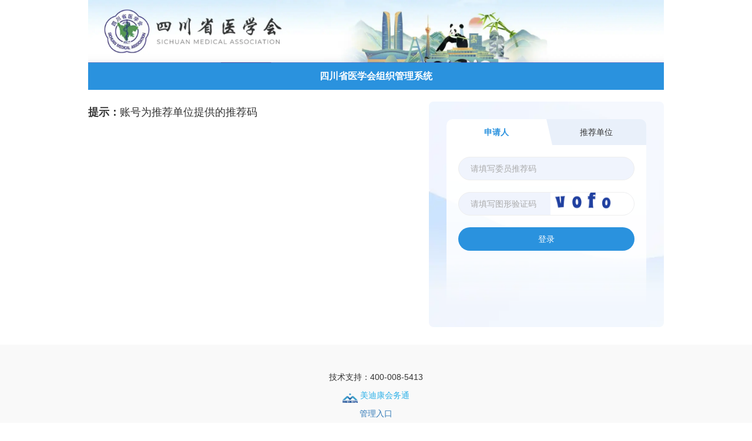

--- FILE ---
content_type: text/html; charset=UTF-8
request_url: https://www.sma.org.cn/wRecommend/index/index/353
body_size: 5345
content:
<!DOCTYPE html>
<!-- saved from url=(0044)http://weiyuan.medmeeting.org/Home/Login/568 -->
<html lang="zh-CN">

<head>
    <meta http-equiv="Content-Type" content="text/html; charset=UTF-8">

    <meta http-equiv="X-UA-Compatible" content="IE=edge">
    <meta name="renderer" content="webkit">
    <meta name="viewport" content="width=device-width, initial-scale=1, maximum-scale=1">
    <!-- 上述3个meta标签*必须*放在最前面，任何其他内容都*必须*跟随其后！ -->
    <title>组织管理</title>
    <meta name="description" content="">
        <link rel=" stylesheet"
          href="https://files.sciconf.cn/asset/siteRecommend_static/bootstrap.min.css?v=202409012"
          type="text/css">
    <link rel=" stylesheet"
          href="https://files.sciconf.cn/asset/siteRecommend_static/bootstrap-select.css?v=202409012"
          type="text/css">
    <script src="https://files.sciconf.cn/asset/siteRecommend_static/jquery.min.js?v=2025112716"></script>
    <script src="https://files.sciconf.cn/asset/siteRecommend_static/Validform_v5.3.2_jsonp.js?v=2025112716"
        type="text/javascript"></script>
    <script src="https://files.sciconf.cn/asset/siteRecommend_static/Validform_Datatype.js?v=2025112716"
        type="text/javascript"></script>

    <script type="text/javascript">
        $(function() {
            $("#referrerlogin").Validform({
                tiptype: 3
            });

            $("#ApplyLogin").Validform({
                tiptype: 3
            });
            $("#weiyuanlogin").Validform({
                tiptype: 3
            });


        });

        function toggleNotice(noticeid) {
            $("#" + noticeid).show().siblings().hide();
        }
    </script>

    <style>
        html,
        body {
            padding: 0;
            margin: 0;
        }
        .login-form ul{
            margin: 0;
        }
        .login-form li{
            list-style: none;
        }
        body{
            min-height:100vh;
            display: flex;
            flex-direction: column;
        }

        .web-container {
            width: 980px;
            margin: 0 auto;
            max-width: 100%;
            flex:1;
        }

        .login-title {
            background-color:#2a92de;
            padding: 15px;
            line-height: 1;
            font-size: 16px;
            font-weight: bold;
            text-align: center;
            color: #fff;
        }

        .login-content {
            display: flex;
            padding-top: 20px;
        }

        .login-text {
            flex: 1;
            padding-right: 20px;
        }
        .login-text img{
            max-width:100%;
            height:auto;
        }

        .login-form {
            width: 400px;
            max-width:100%;
            padding: 30px;
            border-radius: 8px;
            background: #f5f8ff url(https://files.sciconf.cn/upload/image/20240912/20240912115901_82906.png) no-repeat center bottom;
            background-size: 100% auto;
        }

        .nav-tab {
            padding: 0 0 15px 0;
            display: flex;
            background-color: #e9f0fa;
        }

        .login-form a {
            text-decoration: none;
            color: inherit;
            padding: 15px 10px;
            line-height: 1;
            font-size: 14px;
            display: block;
        }

        .nav-tab li {
            flex: 1;
            text-align: center;
        }

        .nav-tab li.active {
            background-color: #fff;
            position: relative;
            color: #2a92de;
            font-weight: bold;
        }

        .nav-tab li.active:before {
            border-style: solid;
            border-width: 44px 10px;
            border-color: transparent transparent #fff transparent;
            display: block;
            content: '';
            position: absolute;
            left: 0;
            top: 0;
        }

        .nav-tab li:first-child.active:before {
            right: 0;
            left: auto;
            transform: translate(50%, -50%);
        }

        .nav-tab li:last-child.active:before {
            transform: translate(-50%, -50%);
        }

        .nav-tab {
            border-top-left-radius: 10px;
            border-top-right-radius: 10px;
            overflow: hidden;
        }
        .tab-content{
            margin-top:-15px;
        }
        .tab-pane{
            display: none;
            background: linear-gradient(to bottom,#fff 0%,rgba(255,255,255,0.8) 70%,rgba(255,255,255,0) 100%);
            padding:20px 20px 100px 20px;
        }
        .tab-pane.active{
            display: block;
        }

        .form-group-item{
            margin-bottom:20px;
            position: relative;
            display: flex;
            background-color: #f0f4fd;
            border-radius: 36px;
            border:1px solid #eee;
        }
        .code-img{
            border-top-right-radius: 38px;
            border-bottom-right-radius: 38px;
            overflow: hidden;
        }
        .code-img img{
            display:block;
            height:38px;
        }
        .bootstrap-select{
            width: 100%!important;
        }
        .dropdown-toggle{
            background-color: #f0f4fd!important;
            border-radius: 36px;
            border:1px solid #eee!important;
            outline: none;
            box-shadow:none!important;
            line-height: 1;
            padding:11px 20px;
        }
        .form-style{
            line-height: 1;
            flex:1;
            padding:11px 20px;
            outline: none;
            font-size: 14px;
            border:0;
            width:100%;
            background-color:transparent;
            box-sizing: border-box;
        }
        .form-style::placeholder{
            color:#aaa;
        }
        .btn-info{
            padding:10px 15px;
            background: #2a92de;
            color:#fff;
            border-radius: 36px;
            border:0;
            outline: none;
        }
        .btn-block{
            box-sizing: border-box;
            width:100%;
            text-align: center;
        }
        .text-footer{
            background-color: #f9f9f9;
            padding:30px 15px;
            text-align: center;
            margin-top:30px;
        }

        .select-group{
            border-top: 0px;padding:10px;max-height: 300px;overflow: auto;position: absolute; left: 0px; width: 100%; top: 50px; z-index: 99; background: rgb(255, 255, 255);
            border-radius: 5px;
            border:1px solid #ddd;
            display: none;
        }
        .select-item{
            padding:10px 15px;
            cursor: pointer;
        }
        .select-item:hover{
            background-color: #f7f7f7;
        }

        @media screen and (max-width:768px){
            .login-content{
                flex-direction: column-reverse;
                padding:15px;
            }
            .login-text{
                padding-right:0;
            }
            .login-form{
                margin-top:15px;
            }
        }
    </style>

<body>
    <!-- login -->
    <div class="web-container">
        <!-- 图片banner开始 -->
                    <img style="width:100%;display:block;" src="https://files.sciconf.cn/medcon/2024/05/20240515/2024051509185939176842105.jpg" alt="">
                <!-- 图片banner结束 -->
        <div class="login-title">四川省医学会组织管理系统</div>

        <!-- 内容部分 -->
        <div class="login-content">
            <div class="login-text">
                <div id="logNotice0" class="pl15" style="display: ;">
                    <p>
	<span style="font-size:18px;"><strong><span style="line-height:2;">提示：</span></strong><span style="line-height:2;">账号为推荐单位提供的</span></span><span style="font-size:18px;line-height:2;">推荐码</span>
</p>
<p class="MsoNormal" style="text-indent:32.0000pt;">
	<span style="line-height:2;"></span>
</p>                </div>
                <div id="logNotice1" class="pl15" style="display: none;">
                    <p>
	<strong><span style="font-size:18px;font-family:&quot;Microsoft YaHei&quot;;line-height:2;">提示：</span></strong> 
</p>
<p class="MsoNormal" style="text-indent:32.0000pt;">
	<span style="font-size:18px;font-family:&quot;Microsoft YaHei&quot;;line-height:2;">1. 账号名称为单位中文名全称，初始密码为000000，请尽快修改。</span> 
</p>
<p class="MsoNormal" style="text-indent:32.0000pt;">
	<span style="font-size:18px;font-family:&quot;Microsoft YaHei&quot;;line-height:2;">2. 请根据推荐通知，分配推荐码至被推荐人。</span> 
</p>
<p class="MsoNormal" style="text-indent:32.0000pt;">
	<span style="font-size:18px;font-family:&quot;Microsoft YaHei&quot;;line-height:2;">3. 如需要更换被推荐人，请通过新分配的推荐码推荐。（请勿撤销原推荐人）</span> 
</p>
<p class="MsoNormal" style="text-indent:32.0000pt;">
	<span style="font-size:18px;font-family:&quot;Microsoft YaHei&quot;;line-height:2;">4.&nbsp;如负责此项工作的人员出现变动，请及时更新相关联系人信息。</span> 
</p>                </div>
            </div>
            <div class="login-form">
                <ul class="nav-tab" role="tablist">
                    <li class="active" id="tabLi0">
                        <a href="#" data-toggle="tab" aria-expanded="true" onclick="toggleNotice('logNotice0');">
                                                            申请人
                                                    </a>
                    </li>
                                        <li class="" id="tabLi1">
                        <a href="#" data-toggle="tab" aria-expanded="false" onclick="toggleNotice('logNotice1');">
                            推荐单位
                        </a>
                    </li>
                                    </ul>
                <div class="tab-content">
                    <input type="hidden" id="txtLoginType">

                    <div class="tab-pane active" id="tab0">
                        <form action="/wRecommendCode/index/login/353"
                            id="ApplyLogin" method="post">
                            <input name="_csrf-backend" type="hidden"
                                value="M-qgByZHNSDBH8483-uOMYbNX6OzKtYO42r8DjHX888GsNY1TT5UWINLh36R3uJz2ZUU7dlOtWmIU61jXfqnvA==">
                            <div class="text-danger wrapper text-center"></div>
                            <div class="form-group">
                                <div class="form-group-item">
                                    <input type="text" autocomplete="off" placeholder="请填写委员推荐码" data-type="1" name="username" class="form-style "
                                        datatype="*" nullmsg=" " sucmsg=" " errormsg=" ">
                                    <span class="Validform_checktip"></span>
                                </div>
                                <div class="form-group-item">
                                    <input type="text" autocomplete="off" name="captcha_code" class="form-style" placeholder="请填写图形验证码" datatype="*" nullmsg=" " sucmsg=" " errormsg=" ">

                                    <div class="code-img">
                                        <img class="captcha-personal" src="/wRecommendCode/index/captcha/353?t='+Math.random()" alt="验证码" onclick="this.src='/wRecommendCode/index/captcha/353?t='+Math.random()">
                                    </div>
                                    <span class="Validform_checktip"></span>
                                </div>
                            </div>
                            <div class="text-danger"></div>
                            <input type="hidden" name="CommitteeID" value="568">
                            <button type="submit" class="btn-info btn-block">登录</button>
                            <div class="text-center m-t m-b">

                            </div>
                        </form>
                    </div>
                                        <div class="tab-pane " id="tab1">
                        <form action="/wRecommend/index/login/353"
                            id="referrerlogin" method="post"><input
                                name="_csrf-backend" type="hidden"
                                value="M-qgByZHNSDBH8483-uOMYbNX6OzKtYO42r8DjHX888GsNY1TT5UWINLh36R3uJz2ZUU7dlOtWmIU61jXfqnvA==">
                            <div class="text-danger wrapper text-center"></div>
                            <div class="form-group">
                                <div class="form-group-item">
                                    <input class="form-style " data-val="true" data-val-length=""
                                        data-val-length-max="" data-val-length-min="1"
                                        data-val-required="请填写登录账号" datatype="*" errormsg=" " id="UserName"
                                        name="username"  autocomplete="off" data-type="2" nullmsg=" " placeholder="请填写推荐单位名称" sucmsg=" "
                                        type="text"
                                        value="">

                                    <ul class="form-group select-group">
                                    </ul>
                                    <span class="Validform_checktip"></span>
                                </div>

                                <div class="form-group-item">
                                    <input class="form-style" data-val="true" data-val-length="密码在1位至20位之间"
                                        data-val-length-max="20" data-val-length-min="1"
                                        data-val-required="请填写密码" autocomplete="off" datatype="*" errormsg=" " id="Password"
                                        name="password" nullmsg=" " placeholder="请填写密码" sucmsg=" "
                                        type="password">
                                    <span class="Validform_checktip"></span>
                                </div>
                                <div class="form-group-item">
                                    <input type="text" name="captcha_unit" autocomplete="off" class="form-style" placeholder="请填写图形验证码" datatype="*" nullmsg=" " sucmsg=" " errormsg=" ">
                                    <div class="code-img">
                                        <img class="captcha-personal1" src="/wRecommend/index/captcha/353?t='+Math.random()" alt="验证码" onclick="this.src='/wRecommend/index/captcha/353?t='+Math.random()">
                                    </div>
                                    <span class="Validform_checktip"></span>
                                </div>
                            </div>
                            <div class="text-danger"></div>
                            <button type="submit" class="btn-info btn-block">登录</button>
                            <div class="text-center m-t m-b">

                            </div>
                        </form>
                    </div>
                                    </div>
            </div>
        </div>



    </div>
    </div>
    <div class="text-footer">
        
<style>

</style>
<footer style="line-height: 1.5;margin-top:15px!important" class="fy-container t-c">
        
        <div class="power">
            <p>技术支持：400-008-5413</p>
            <p><a href=" " style="padding:0px 10px; color: #2eb1e8;"><img src="https://files.sciconf.cn/pc-template/images/s-logo.png" alt="medcon" style="height:16px;position: relative;top: 3px;"> 美迪康会务通</a></p>
        </div>
        <p><a href="/site/login-committee/353?type=1" target="_blank">管理入口</a></p>
</footer>
    </div>
    <!-- login -->
    <!-- jQuery -->

    <script src="https://files.sciconf.cn/asset/siteRecommend_static/bootstrap.min.js?v=2025112716"></script>
    <script src="https://files.sciconf.cn/asset/siteRecommend_static/bootstrap-select.js?v=2025112716"></script>

    <script type="text/javascript">
        // 手机点击响应
        document.body.addEventListener('touchstart', function() {});
        $(function() {

            $('.selectpicker').selectpicker({
                'selectedText': 'cat'
            });

            //监控账号填写框
            var timer = 0;
            $('input[name=username]').on('input', function() {
                var type = $(this).data('type');
                if (type == 1)
                    return false;
                console.log(type);
                var inputVal = $(this).val();
                if (timer) {
                    clearTimeout(timer);
                    timer = 0;
                }
                var _self = $(this);
                timer = setTimeout(function() {
                    $.ajax({
                        type: 'get',
                        url: "/msm/unit-ajax/unit-recommend-search/353",
                        data: {
                            key: inputVal,
                            committee_id: '353',
                        },
                        dataType: 'json',
                        success: function(res) {
                            if (res.code == 100000) {
                                var html = '';
                                var data = res.data;
                                for (var i = 0; i < data.length; i++) {
                                    html += '<li class="select-item" >' + data[i] + '</li>';
                                }
                                if(html){
                                    _self.next().html(html).show();
                                }else{
                                    _self.next().hide();
                                }
                            }
                        },
                        error: function() {

                        }
                    })
                }, 200)
            })


            $("input[name='username']").bind('click blur', function(e) {
                $(this).next().show();
                if (e.type == 'blur') {
                    var _self = $(this);
                    setTimeout(function() {
                        _self.next().hide();
                    }, 200)
                }

            })


            $(document).delegate('.select-group li', 'click', function() {
                var value = $(this).text();
                $(this).parent().prev().val(value);
                $(this).parent().hide();
            })

            // tab切换
            $('.nav-tab>li').on('click', function(ele) {
                var activeIdx = $(this).index();
                $('.tab-pane').removeClass('active').eq(activeIdx).addClass('active')
            })
            $('.branch_info').on('click', function(ele) {
                var branch_id = $('#branch_info').val();
                if (!branch_id) {
                    alert('请选择要登录的专科分会');
                    return false;
                }
                window.location.href = '/site/login-branch/' + branch_id;
            })
        });
    </script>


</body>

</html>

--- FILE ---
content_type: text/javascript
request_url: https://files.sciconf.cn/asset/siteRecommend_static/Validform_Datatype.js?v=2025112716
body_size: 4452
content:
/*
    Validform datatype extension
	By sean during December 8, 2012 - February 20, 2013
	For more information, please visit http://validform.rjboy.cn
	
	扩展以下类型：
	date：匹配日期
	zh：匹配中文字符
	dword：匹配双字节字符
	money：匹配货币类型
	ipv4：匹配ipv4地址
	ipv6：匹配ipv6地址
	num：匹配数值型
	qq：匹配qq号码
	unequal：当前值不能等于被检测的值，如可以用来检测新密码不能与旧密码一样
	notvalued：当前值不能包含指定值，如密码不能包含用户名等的检测
	min：多选框最少选择多少项
	max：多选框最多不能超过多少项
	byterange:判断字符长度，中文算两个字符
	numrange：判断数值范围，如小于100大于10之间的数
	daterange：判断日期范围
	idcard：对身份证号码进行严格验证
*/

(function () {
    if ($.Datatype) {
        $.extend($.Tipmsg.w, {
            "date": "请填写正确的日期！",
            "zh": "请填写中文！",
            "en": "请填写英文！",
            "dword": "请填写双字节字符！",
            "money": "请填写货币值！",
            "ipv4": "请填写ip地址！",
            "ipv6": "请填写IPv6地址！",
            "num": "请填写数值！",
            "qq": "请填写QQ号码！",
            "unequal": "值不能相等！",
            "notvalued": "不能含有特定值！",
            "idcard": "身份证号码不正确！",
            "tel": "固定电话格式不正确！",
            "integer": "请填写大于零的整数",
            "empty": "",
            "subdomain": "请输入6-16位字母或数字",
            "n_0": "请填写整数！"
        });

        $.extend($.Datatype, {
            /*
				reference http://blog.csdn.net/lxcnn/article/details/4362500;
				
				日期格式可以是：20120102 / 2012.01.02 / 2012/01/02 / 2012-01-02
				时间格式可以是：10:01:10 / 02:10
				如 2012-01-02 02:10
				   2012-01-02
                  
			*/
            /*"date": /^((((1[6-9]|[2-9]\d)\d{2})-(0?[13578]|1[02])-(0?[1-9]|[12]\d|3[01]))|(((1[6-9]|[2-9]\d)\d{2})-(0?[13456789]|1[012])-(0?[1-9]|[12]\d|30))|(((1[6-9]|[2-9]\d)\d{2})-0?2-(0?[1-9]|1\d|2[0-8]))|(((1[6-9]|[2-9]\d)(0[48]|[2468][048]|[13579][26])|((16|[2468][048]|[3579][26])00))-0?2-29-)) (20|21|22|23|[0-1]?\d):[0-5]?\d:[0-5]?\d$/,*/
            "date": /^(?:(?:1[6-9]|[2-9][0-9])[0-9]{2}([-/.]?)(?:(?:0?[1-9]|1[0-2])\1(?:0?[1-9]|1[0-9]|2[0-8])|(?:0?[13-9]|1[0-2])\1(?:29|30)|(?:0?[13578]|1[02])\1(?:31))|(?:(?:1[6-9]|[2-9][0-9])(?:0[48]|[2468][048]|[13579][26])|(?:16|[2468][048]|[3579][26])00)([-/.]?)0?2\2(?:29))(\s+([01][0-9]:|2[0-3]:)?[0-5][0-9]:[0-5][0-9])?$/,

            //匹配中文字符;
            "zh": /^[\u4e00-\u9fa5]+$/,
            //匹配中文字符;
            "en": /^[a-zA-Z]+$/,
            //匹配双字节字符;
            "dword": /^[^\x00-\xff]+$/,

            //货币类型;
            "money": /^([\u0024\u00A2\u00A3\u00A4\u20AC\u00A5\u20B1\20B9\uFFE5]\s*)(\d+,?)+\.?\d*\s*$/,

            //匹配ipv4地址;
            "ipv4": /^((25[0-5]|2[0-4][0-9]|1[0-9]{2}|[0-9]{1,2})\.){3}(25[0-5]|2[0-4][0-9]|1[0-9]{2}|[0-9]{1,2})$/,

            /*
				匹配ipv6地址;
				reference http://forums.intermapper.com/viewtopic.php?t=452;
			*/
            "ipv6": /^\s*((([0-9A-Fa-f]{1,4}:){7}([0-9A-Fa-f]{1,4}|:))|(([0-9A-Fa-f]{1,4}:){6}(:[0-9A-Fa-f]{1,4}|((25[0-5]|2[0-4]\d|1\d\d|[1-9]?\d)(\.(25[0-5]|2[0-4]\d|1\d\d|[1-9]?\d)){3})|:))|(([0-9A-Fa-f]{1,4}:){5}(((:[0-9A-Fa-f]{1,4}){1,2})|:((25[0-5]|2[0-4]\d|1\d\d|[1-9]?\d)(\.(25[0-5]|2[0-4]\d|1\d\d|[1-9]?\d)){3})|:))|(([0-9A-Fa-f]{1,4}:){4}(((:[0-9A-Fa-f]{1,4}){1,3})|((:[0-9A-Fa-f]{1,4})?:((25[0-5]|2[0-4]\d|1\d\d|[1-9]?\d)(\.(25[0-5]|2[0-4]\d|1\d\d|[1-9]?\d)){3}))|:))|(([0-9A-Fa-f]{1,4}:){3}(((:[0-9A-Fa-f]{1,4}){1,4})|((:[0-9A-Fa-f]{1,4}){0,2}:((25[0-5]|2[0-4]\d|1\d\d|[1-9]?\d)(\.(25[0-5]|2[0-4]\d|1\d\d|[1-9]?\d)){3}))|:))|(([0-9A-Fa-f]{1,4}:){2}(((:[0-9A-Fa-f]{1,4}){1,5})|((:[0-9A-Fa-f]{1,4}){0,3}:((25[0-5]|2[0-4]\d|1\d\d|[1-9]?\d)(\.(25[0-5]|2[0-4]\d|1\d\d|[1-9]?\d)){3}))|:))|(([0-9A-Fa-f]{1,4}:){1}(((:[0-9A-Fa-f]{1,4}){1,6})|((:[0-9A-Fa-f]{1,4}){0,4}:((25[0-5]|2[0-4]\d|1\d\d|[1-9]?\d)(\.(25[0-5]|2[0-4]\d|1\d\d|[1-9]?\d)){3}))|:))|(:(((:[0-9A-Fa-f]{1,4}){1,7})|((:[0-9A-Fa-f]{1,4}){0,5}:((25[0-5]|2[0-4]\d|1\d\d|[1-9]?\d)(\.(25[0-5]|2[0-4]\d|1\d\d|[1-9]?\d)){3}))|:)))(%.+)?\s*$/,


            //数值型;
            "num": /^(\d+[\s,]*)+\.?\d*$/,


            //QQ号码;
            "qq": /^[1-9][0-9]{4,}$/,
            "tel": /^0\d{2,3}-\d{7,8}$/,
            "empty": /^\s*$/,
            "integer": /^\+?[1-9][0-9]*$/,
            /*
			  参数gets是获取到的表单元素值，
			  obj为当前表单元素，
			  curform为当前验证的表单，
			  datatype为内置的一些正则表达式的引用。
			*/
            
            "subdomain": /^([0-9a-zA-Z]){4,16}$/,

            "n_0": /^\d+$/,

            "unequal": function (gets, obj, curform, datatype) {
                /*
					当前值不能与指定表单元素的值一样，如新密码不能与旧密码一样，密码不能设置为用户名等
					注意需要通过绑定with属性来指定要比较的表单元素，可以是clas，id或者是name属性值

					eg.  <input type="text" name="name" id="name" class="name" />
					eg1. <input type="text" name="test" datatype="unequal" with="name" />
					eg2. <input type="text" name="test" datatype="unequal" with=".name" />
					eg3. <input type="text" name="test" datatype="unequal" with="#name" />
					
					也可以用来验证不能与with指定的值相等
					当上面根据class，id和name都查找不到对象时，会直接跟with的值比较
					eg4. <input type="text" name="test" datatype="num unequal" with="100" />
					该文本框的值不能等于100
				*/
                var withele = $.trim(obj.attr("with"));
                var val = curform.find(withele + ",[name='" + withele + "']").val() || withele;

                if (gets == $.trim(val)) {
                    return false;
                }
            },


            "notvalued": function (gets, obj, curform, datatype) {
                /*
					当前文本框的值不能含有指定文本框的值，如注册时设置的密码里不能包含用户名
					注意需要给表单元素绑定with属性来指定要比较的表单元素，可以是clas，id或者是name属性值
					<input type="text" name="username" id="name" class="name" />
					eg. <input type="password" name="test" datatype="notvalued" with=".name" />
					
					也可以用来验证不能包含with指定的值
					当上面根据class，id和name都查找不到对象时，会直接跟with的值比较
					eg2. <input type="password" name="test" datatype="notvalued" with="validform" />
					要求不能含有"validform"字符
				*/
                var withele = $.trim(obj.attr("with"));
                var val = curform.find(withele + ",[name='" + withele + "']").val() || withele;

                if (gets.indexOf($.trim(val)) != -1) {
                    return false;
                }
            },


            "min": function (gets, obj, curform, datatype) {
                /*
					checkbox最少选择n项
					注意需要给表单元素绑定min属性来指定是至少需要选择几项，没有绑定的话使用默认值
					eg. <input type="checkbox" name="test" datatype="min" min="3" />
				*/

                var minim = ~~obj.attr("min") || 2,
					numselected = curform.find("input[name='" + obj.attr("name") + "']:checked").length;
                return numselected >= minim ? true : "请至少选择" + minim + "项！";
            },


            "max": function (gets, obj, curform, datatype) {
                /*
					checkbox最多选择n项
					注意需要给表单元素绑定max属性来指定是最多需要选择几项，没有绑定的话使用默认值
					eg. <input type="checkbox" name="test" datatype="max" max="3" />
				*/

                var atmax = ~~obj.attr("max") || 2,
					numselected = curform.find("input[name='" + obj.attr("name") + "']:checked").length;

                if (numselected == 0) {
                    return false;
                } else if (numselected > atmax) {
                    return "最多只能选择" + atmax + "项！";
                }
                return true;
            },


            "byterange": function (gets, obj, curform, datatype) {
                /*
					判断字符长度，中文算两个字符
					注意需要给表单元素绑定max,min属性来指定最大或最小允许的字符长度，没有绑定的话使用默认值
				*/
                var dregx = /[^\x00-\xff]/g;
                var maxim = ~~obj.attr("max") || 100000000,
					minim = ~~obj.attr("min") || 0;

                getslen = gets.replace(dregx, "00").length;

                if (getslen > maxim) {
                    return "输入字符不能多于" + maxim + "个，中文算两个字符！";
                }

                if (getslen < minim) {
                    return "输入字符不能少于" + minim + "个，中文算两个字符！";
                }

                return true;
            },


            "numrange": function (gets, obj, curform, datatype) {
                /*
					判断数值范围
					注意需要给表单元素绑定max,min属性来指定最大或最小可输入的值，没有绑定的话使用默认值
				*/

                var maxim = ~~obj.attr("max") || 100000000,
					minim = ~~obj.attr("min") || 0;

                gets = gets.replace(/\s*/g, "").replace(/,/g, "");
                if (!/^\d+\.?\d*$/.test(gets)) {
                    return "只能输入数字！";
                }

                if (gets < minim) {
                    return "值不能小于" + minim + "！";
                } else if (gets > maxim) {
                    return "值不能大于" + maxim + "！";
                }
                return true;
            },


            "daterange": function (gets, obj, curform, datatype) {
                /*
					判断日期范围
					注意需要给表单元素绑定max或min属性，或两个同时绑定来指定最大或最小可输入的日期
					日期格式：2012/12/29 或 2012-12-29 或 2012.12.29 或 2012,12,29
				*/
                var maxim = new Date(obj.attr("max").replace(/[-\.,]/g, "/")),
					minim = new Date(obj.attr("min").replace(/[-\.,]/g, "/")),
					gets = new Date(gets.replace(/[-\.,]/g, "/"));

                if (!gets.getDate()) {
                    return "日期格式不对！";
                }

                if (gets > maxim) {
                    return "日期不能大于" + obj.attr("max");
                }

                if (gets < minim) {
                    return "日期不能小于" + obj.attr("min");
                }

                return true;
            },

            //时间格式：00:00-23:59
            "timerange": /^(([0-1][0-9])|([2][0-3])):([0-5][0-9])-(([0-1][0-9])|([2][0-3])):([0-5][0-9])$/,

            "idcard": function (gets, obj, curform, datatype) {
                /*
					该方法由网友提供;
					对身份证进行严格验证;
				*/

                var Wi = [7, 9, 10, 5, 8, 4, 2, 1, 6, 3, 7, 9, 10, 5, 8, 4, 2, 1];// 加权因子;
                var ValideCode = [1, 0, 10, 9, 8, 7, 6, 5, 4, 3, 2];// 身份证验证位值，10代表X;

                if (gets.length == 15) {
                    return isValidityBrithBy15IdCard(gets);
                } else if (gets.length == 18) {
                    var a_idCard = gets.split("");// 得到身份证数组   
                    if (isValidityBrithBy18IdCard(gets) && isTrueValidateCodeBy18IdCard(a_idCard)) {
                        return true;
                    }
                    return false;
                }
                return false;

                function isTrueValidateCodeBy18IdCard(a_idCard) {
                    var sum = 0; // 声明加权求和变量   
                    if (a_idCard[17].toLowerCase() == 'x') {
                        a_idCard[17] = 10;// 将最后位为x的验证码替换为10方便后续操作   
                    }
                    for (var i = 0; i < 17; i++) {
                        sum += Wi[i] * a_idCard[i];// 加权求和   
                    }
                    valCodePosition = sum % 11;// 得到验证码所位置   
                    if (a_idCard[17] == ValideCode[valCodePosition]) {
                        return true;
                    }
                    return false;
                }

                function isValidityBrithBy18IdCard(idCard18) {
                    var year = idCard18.substring(6, 10);
                    var month = idCard18.substring(10, 12);
                    var day = idCard18.substring(12, 14);
                    var temp_date = new Date(year, parseFloat(month) - 1, parseFloat(day));
                    // 这里用getFullYear()获取年份，避免千年虫问题   
                    if (temp_date.getFullYear() != parseFloat(year) || temp_date.getMonth() != parseFloat(month) - 1 || temp_date.getDate() != parseFloat(day)) {
                        return false;
                    }
                    return true;
                }

                function isValidityBrithBy15IdCard(idCard15) {
                    var year = idCard15.substring(6, 8);
                    var month = idCard15.substring(8, 10);
                    var day = idCard15.substring(10, 12);
                    var temp_date = new Date(year, parseFloat(month) - 1, parseFloat(day));
                    // 对于老身份证中的你年龄则不需考虑千年虫问题而使用getYear()方法   
                    if (temp_date.getYear() != parseFloat(year) || temp_date.getMonth() != parseFloat(month) - 1 || temp_date.getDate() != parseFloat(day)) {
                        return false;
                    }
                    return true;
                }

            }
        });
    } else {
        setTimeout(arguments.callee, 10);
    }
})();